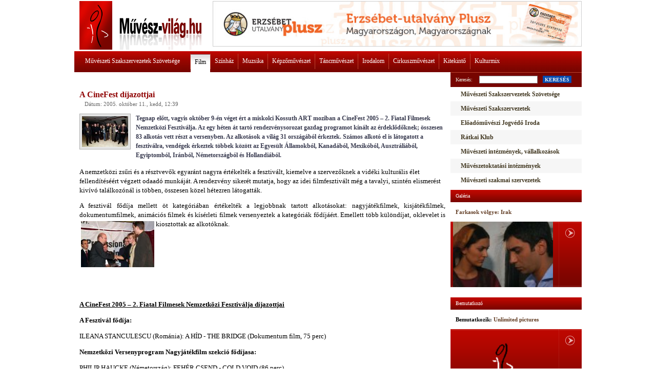

--- FILE ---
content_type: text/html
request_url: http://www.muvesz-vilag.hu/film/esemenyek/184
body_size: 49775
content:
<!DOCTYPE html PUBLIC "-//W3C//DTD XHTML 1.0 Transitional//EN"
    "http://www.w3.org/TR/xhtml1/DTD/xhtml1-transitional.dtd">
<html>
<head>
<!--

  Ergosystem Kft. - www.ergosystem.hu

  Rigó Attila  - kange@freemail.hu

-->
      <link rel="shortcut icon" href="https://www.muvesz-vilag.hu/favicon.ico" >
      <meta http-equiv="Content-Type" content="text/html; charset=ISO-8859-2">
      <meta http-equiv="Content-Language" content="hu">
      <meta http-equiv="Content-Style-Type" content="text/css">

      <meta name="Author" content="kange@freemail.hu">
      <meta name="Description" content="">
      <meta name="Copyright" content="ErgoSystem">
      <meta name="Keywords" content="">
      <meta name="Robots" content="all">

      <link rel="stylesheet" type="text/css" media="screen" href="https://www.muvesz-vilag.hu/template/style.css">
      <script type="text/javascript">
      	var url='https://www.muvesz-vilag.hu/';
      	var adminurl='https://www.muvesz-vilag.hu/';
      	var uip = '3.16.157.35';
      	var uemail = '';
      	var user_id = '';
      </script>
      <script type="text/javascript" src="https://www.muvesz-vilag.hu/template/functions.js"></script>
      <script type="text/javascript" src="https://www.muvesz-vilag.hu/template/partnereink.js"></script>
      <script type="text/javascript" src="https://www.muvesz-vilag.hu/template/bemutatkozo.js"></script>
      <script type="text/javascript" src="https://www.muvesz-vilag.hu/template/pu_galeria.js"></script>
      <script type="text/javascript" src="https://www.muvesz-vilag.hu/template/galeria.js"></script>
      <script type="text/javascript" src="https://www.muvesz-vilag.hu/template/nevnap.js"></script>
      <script type="text/javascript" src="https://www.muvesz-vilag.hu/modules/ajax/js/xml-extras.js"></script>
      <script type="text/javascript" src="https://www.muvesz-vilag.hu/modules/ajax/js/xml-action-handler.js"></script>
      <script type="text/javascript" src="https://www.muvesz-vilag.hu/template/ajax.js"></script>
      <script type="text/javascript" src="https://www.muvesz-vilag.hu/modules/cikkek/js/functions.js"></script>
      <script type="text/javascript" src="https://www.muvesz-vilag.hu/modules/cikkek/js/ajax.js"></script>
	  <script type="text/javascript" src="https://www.muvesz-vilag.hu/template/swfobject.js"></script>
</head>

<body>
<table width="990" cellspacing="0" cellpadding="0" align="center" border="0" background="#FFF">
	<tr height="100" class="fejlec">
		<td colspan="2" align="left">
			<div style="float: left;"><a href="https://www.muvesz-vilag.hu/" title="https://www.muvesz-vilag.hu/"><img src="https://www.muvesz-vilag.hu//template/images/structure/logo.png"></a></div>
			<div style="float: right;">
			<a href="http://erzsebetutalvanyplusz.hu " target="_BLANK"><img src="https://www.muvesz-vilag.hu/adat/bannerek/erzsebetutalvanyplusz_banner_728x90px.jpg" width="720"></a>			</div>
		</td>
	</tr>
<!--	<tr height="28" class="fejlec">
		<td width="560" align="left">
			<div style="float: left;">
			<form name="login" method="post" action="https://www.muvesz-vilag.hu/users/login">
			<input type="hidden" name="action2" value="login">
			<input type="text" name="email" value="E-mail cím:" id="login_email" class="input" onFocus="if(this.value=='E-mail cím:') this.value='';" onBlur="if(this.value=='') this.value='E-mail cím:';">
			<input type="password" name="jelszo" value="Jelszó" id="login_jelszo" class="input" onFocus="if(this.value=='Jelszó') this.value='';" onBlur="if(this.value=='') this.value='Jelszó';">
			<a href="Javascript: void(0);" onCLick="CheckLogin();" class="mehet">BELÉPÉS</a>
			<a href="https://www.muvesz-vilag.hu/users/regisztracio">Regisztráció</a>
			<a href="https://www.muvesz-vilag.hu/users/elfelejtett_jelszo">Elfelejtett jelszó</a>
			</form>
			</div>
			<div style="float: right;"><a href="https://www.muvesz-vilag.hu/rss/muvesz-vilag.xml" class="btn_rss" target="_BLANK">RSS</a></div>
		</td>
		<td width="430" align="right" class="hirlevel">
				<form name="hirlevel_reg" method="post" action="">
	<input type="hidden" name="action" value="">
	<input type="hidden" name="email_checked" value="">
	Hírlevél:&nbsp;<input type="text" name="email" value="E-mail cím:" id="hirlevel_email" class="input" onFocus="if(this.value=='E-mail cím:') this.value='';" onBlur="if(this.value=='') this.value='E-mail cím:';">
	<input type="radio" name="action2" value="fel" id="action_fel" CHECKED><label for="action_fel"> Feliratkozás</label>
	<input type="radio" name="action2" value="le" id="action_le"><label for="action_le"> Leiratkozás</label>
	<a href="Javascript: void(0);" onCLick="CheckHirlevel();" class="mehet">OK</a>
	</form>
		</td>
	</tr> -->
	<tr valign="top">
		<td width="990" colspan="2">
		<!-- Menü megjelenítése -->
		<div class="menu">
		<div class="item" style="margin-left: 8px; margin-right: 12px;"><a href="https://www.muvesz-vilag.hu/mszsz/">Művészeti Szakszervezetek Szövetsége</a>
		</div>				
		<div class="elvalaszto"></div>
		<div class="item_selected"><a href="https://www.muvesz-vilag.hu/film/">Film</a>
		<div class="almenu" style="left: -215px; width: 650px;">
  		<div class="item"><a href="https://www.muvesz-vilag.hu/film/hirek/">Hírek</a></div>
  		<div class="item">|</div>
  		<div class="item"><a href="https://www.muvesz-vilag.hu/film/interjuk/">Interjúk</a></div>
  		<div class="item">|</div>
  		<div class="item"><a href="https://www.muvesz-vilag.hu/film/bemutatkozo">Bemutatkozó</a></div>
  		<div class="item">|</div>
  		<div class="item"><a href="https://www.muvesz-vilag.hu/film/visszatekinto">Visszatekintő</a></div>
  		<div class="item">|</div>
  		<div class="item_selected"><a href="https://www.muvesz-vilag.hu/film/esemenyek">Szakmai események</a></div>
  		<div class="item">|</div>
  		<div class="item"><a href="https://www.muvesz-vilag.hu/film/galeria">Galéria</a></div>
  		<div class="item">|</div>
  		<div class="item"><a href="https://www.muvesz-vilag.hu/film/linkajanlo">Linkajánló</a></div>
  		<div class="item">|</div>			  		
		<div class="item"><a href="https://www.muvesz-vilag.hu/tartalom/mozgokepek">Mozgóképek</a></div>			  		
		</div>
		</div>
		<div class="elvalaszto"></div>
		<div class="item"><a href="https://www.muvesz-vilag.hu/szinhaz/">Színház</a>
		<div class="almenu" style="left: -215px; width: 615px;">
  		<div class="item"><a href="https://www.muvesz-vilag.hu/szinhaz/hirek/">Hírek</a></div>
  		<div class="item">|</div>
  		<div class="item"><a href="https://www.muvesz-vilag.hu/szinhaz/interjuk/">Interjúk</a></div>
  		<div class="item">|</div>
  		<div class="item"><a href="https://www.muvesz-vilag.hu/szinhaz/bemutatkozo">Bemutatkozó</a></div>
  		<div class="item">|</div>
  		<div class="item"><a href="https://www.muvesz-vilag.hu/szinhaz/visszatekinto">Visszatekintő</a></div>
  		<div class="item">|</div>
  		<div class="item"><a href="https://www.muvesz-vilag.hu/szinhaz/esemenyek">Szakmai események</a></div>
  		<div class="item">|</div>
  		<div class="item"><a href="https://www.muvesz-vilag.hu/szinhaz/galeria">Galéria</a></div>
  		<div class="item">|</div>
  		<div class="item"><a href="https://www.muvesz-vilag.hu/szinhaz/linkajanlo">Linkajánló</a></div>			  		
		</div>
		</div>
		<div class="elvalaszto"></div>
		<div class="item"><a href="https://www.muvesz-vilag.hu/muzsika/">Muzsika</a>
		<div class="almenu" style="left: -215px; width: 615px;">
  		<div class="item"><a href="https://www.muvesz-vilag.hu/muzsika/hirek/">Hírek</a></div>
  		<div class="item">|</div>
  		<div class="item"><a href="https://www.muvesz-vilag.hu/muzsika/interjuk/">Interjúk</a></div>
  		<div class="item">|</div>
  		<div class="item"><a href="https://www.muvesz-vilag.hu/muzsika/bemutatkozo">Bemutatkozó</a></div>
  		<div class="item">|</div>
  		<div class="item"><a href="https://www.muvesz-vilag.hu/muzsika/visszatekinto">Visszatekintő</a></div>
  		<div class="item">|</div>
  		<div class="item"><a href="https://www.muvesz-vilag.hu/muzsika/esemenyek">Szakmai események</a></div>
  		<div class="item">|</div>
		<div class="item"><a href="https://www.muvesz-vilag.hu/muzsika/galeria">Galéria</a></div>
  		<div class="item">|</div>
  		<div class="item"><a href="https://www.muvesz-vilag.hu/muzsika/linkajanlo">Linkajánló</a></div>			  		
		</div>
		</div>
		<div class="elvalaszto"></div>
		<div class="item"><a href="https://www.muvesz-vilag.hu/kepzomuveszet/">Képzőművészet</a>
		<div class="almenu" style="left: -215px; width: 615px;">
  		<div class="item"><a href="https://www.muvesz-vilag.hu/kepzomuveszet/hirek/">Hírek</a></div>
  		<div class="item">|</div>
  		<div class="item"><a href="https://www.muvesz-vilag.hu/kepzomuveszet/interjuk/">Interjúk</a></div>
  		<div class="item">|</div>
  		<div class="item"><a href="https://www.muvesz-vilag.hu/kepzomuveszet/bemutatkozo">Bemutatkozó</a></div>
  		<div class="item">|</div>
  		<div class="item"><a href="https://www.muvesz-vilag.hu/kepzomuveszet/visszatekinto">Visszatekintő</a></div>
  		<div class="item">|</div>
  		<div class="item"><a href="https://www.muvesz-vilag.hu/kepzomuveszet/esemenyek">Szakmai események</a></div>
  		<div class="item">|</div>
  		<div class="item"><a href="https://www.muvesz-vilag.hu/kepzomuveszet/galeria">Galéria</a></div>
  		<div class="item">|</div>
  		<div class="item"><a href="https://www.muvesz-vilag.hu/kepzomuveszet/linkajanlo">Linkajánló</a></div>			  		
		</div>
		</div>
		<div class="elvalaszto"></div>
		<div class="item"><a href="https://www.muvesz-vilag.hu/tancmuveszet/">Táncművészet</a>
		<div class="almenu" style="left: -215px; width: 615px;">
  		<div class="item"><a href="https://www.muvesz-vilag.hu/tancmuveszet/hirek/">Hírek</a></div>
  		<div class="item">|</div>
  		<div class="item"><a href="https://www.muvesz-vilag.hu/tancmuveszet/interjuk/">Interjúk</a></div>
  		<div class="item">|</div>
  		<div class="item"><a href="https://www.muvesz-vilag.hu/tancmuveszet/bemutatkozo">Bemutatkozó</a></div>
  		<div class="item">|</div>
  		<div class="item"><a href="https://www.muvesz-vilag.hu/tancmuveszet/visszatekinto">Visszatekintő</a></div>
  		<div class="item">|</div>
  		<div class="item"><a href="https://www.muvesz-vilag.hu/tancmuveszet/esemenyek">Szakmai események</a></div>
  		<div class="item">|</div>
  		<div class="item"><a href="https://www.muvesz-vilag.hu/tancmuveszet/galeria">Galéria</a></div>
  		<div class="item">|</div>
  		<div class="item"><a href="https://www.muvesz-vilag.hu/tancmuveszet/linkajanlo">Linkajánló</a></div>			  		
		</div>
		</div>
		<div class="elvalaszto"></div>
		<div class="item"><a href="https://www.muvesz-vilag.hu/irodalom/">Irodalom</a>
		<div class="almenu" style="left: -261px; width: 615px;">
  		<div class="item"><a href="https://www.muvesz-vilag.hu/irodalom/hirek/">Hírek</a></div>
  		<div class="item">|</div>
  		<div class="item"><a href="https://www.muvesz-vilag.hu/irodalom/interjuk/">Interjúk</a></div>
  		<div class="item">|</div>
  		<div class="item"><a href="https://www.muvesz-vilag.hu/irodalom/bemutatkozo">Bemutatkozó</a></div>
  		<div class="item">|</div>
  		<div class="item"><a href="https://www.muvesz-vilag.hu/irodalom/visszatekinto">Visszatekintő</a></div>
  		<div class="item">|</div>
  		<div class="item"><a href="https://www.muvesz-vilag.hu/irodalom/esemenyek">Szakmai események</a></div>
  		<div class="item">|</div>
  		<div class="item"><a href="https://www.muvesz-vilag.hu/irodalom/galeria">Galéria</a></div>
  		<div class="item">|</div>
  		<div class="item"><a href="https://www.muvesz-vilag.hu/irodalom/linkajanlo">Linkajánló</a></div>			  		
		</div>
		</div>
		<div class="elvalaszto"></div>
		<div class="item"><a href="https://www.muvesz-vilag.hu/cirkuszmuveszet/">Cirkuszművészet</a>
		<div class="almenu" style="left: -330px; width: 615px;">
  		<div class="item"><a href="https://www.muvesz-vilag.hu/cirkuszmuveszet/hirek/">Hírek</a></div>
  		<div class="item">|</div>
  		<div class="item"><a href="https://www.muvesz-vilag.hu/cirkuszmuveszet/interjuk/">Interjúk</a></div>
  		<div class="item">|</div>
  		<div class="item"><a href="https://www.muvesz-vilag.hu/cirkuszmuveszet/bemutatkozo">Bemutatkozó</a></div>
  		<div class="item">|</div>
  		<div class="item"><a href="https://www.muvesz-vilag.hu/cirkuszmuveszet/visszatekinto">Visszatekintő</a></div>
  		<div class="item">|</div>
  		<div class="item"><a href="https://www.muvesz-vilag.hu/cirkuszmuveszet/esemenyek">Szakmai események</a></div>
  		<div class="item">|</div>
  		<div class="item"><a href="https://www.muvesz-vilag.hu/cirkuszmuveszet/galeria">Galéria</a></div>
  		<div class="item">|</div>
  		<div class="item"><a href="https://www.muvesz-vilag.hu/cirkuszmuveszet/linkajanlo">Linkajánló</a></div>			  		
		</div>
		</div>
		<div class="elvalaszto"></div>
		<div class="item"><a href="https://www.muvesz-vilag.hu/kitekinto/">Kitekintő</a>
		<div class="almenu" style="left: -65px; width: 235px;">
  		<div class="item" style="float: right;"><a href="https://www.muvesz-vilag.hu/kitekinto/hu">Magyar nyelven</a></div>
  		<div class="item" style="float: right;">|</div>
  		<div class="item" style="float: right;"><a href="https://www.muvesz-vilag.hu/kitekinto/en">Idegen nyelven</a></div>
  		</div>
		</div>
		<div class="elvalaszto"></div>
		<div class="item"><a href="https://www.muvesz-vilag.hu/kulturmix/">Kulturmix</a></div>
</div>
		
		</td>
	</tr>
	<tr valign="top">
		<td width="990" colspan="2">
			<table width="990" cellspacing="0" cellpadding="0" border="0" align="center">
			<tr valign="top">
			<td width="734">
			<table width="734" cellpadding="0" cellspacing="0" border="0">
<!--			<tr valign="middle" height="43"> 
				<td width="734">
					<div class="menu3">
						<a href="https://www.muvesz-vilag.hu/forum">Fórum megtekintése</a>&nbsp;|&nbsp;
						<a href="https://www.muvesz-vilag.hu/blog/"><img src="https://www.muvesz-vilag.hu/template/images/icons/blog.png" height="12"> Blogok olvasása</a>&nbsp;|&nbsp;
						<a href="https://www.muvesz-vilag.hu/alma">alma: csak szólok, hogy...</a>
					</div>
					<div id="nevnap"></div>
				</td>
			</tr> -->
			<tr valign="top">
				<td width="734" align="left" style="background: #FFF;">
					<!-- Kilistázandó tömb létrehozása -->
										<!-- Vezércikkek megjelenítése -->
					<div id="blokk1" style="position: relative; display: none;">
<div class="vezercikk">
<div class="cim"><a href="https://www.muvesz-vilag.hu/mszsz/40240">Új tisztségviselői vannak a Művészeti Szakszervezetek Szövetségének </a></div>
<div class="szoveg2">Kor&aacute;bban v&aacute;lasztott tiszts&eacute;gviselőink megb&iacute;zat&aacute;sa id&eacute;n decemberben lej&aacute;r, &iacute;gy alapokm&aacute;nyunk szellem&eacute;ben tiszt&uacute;j&iacute;t&aacute;st kellett v&eacute;gezn&uuml;nk.<br /></div>
</div>
<div class="cikkek">
</div>
</div>
					<!-- Tartalom megjelenítése -->
					<div id="content">
						<div class="item">
		<div class="felcim"></div>
		<div class="cim">A CineFest díjazottjai</div>
		<div class="datum">Dátum: 2005. október 11., kedd, 12:39</div>
		<div class="lead">
					<img src="https://www.muvesz-vilag.hu/adat/kepek/cikkek/2005.1/0144.jpg" align="left" width="90" style="margin: 0px 10px 5px 0px;">
					 Tegnap előtt, vagyis október 9-én véget ért a miskolci Kossuth ART moziban a CineFest 2005 &#8211; 2. Fiatal Filmesek Nemzetközi Fesztiválja. Az egy héten át tartó rendezvénysorozat gazdag programot kínált az érdeklődőknek; összesen 83 alkotás vett részt a versenyben. Az alkotások a világ 31 országából érkeztek. Számos alkotó el is látogatott a fesztiválra, vendégek érkeztek többek között az Egyesült Államokból, Kanadából, Mexikóból, Ausztráliából, Egyiptomból, Iránból, Németországból és Hollandiából.

 

		</div>
				<div class="szoveg">
				<font size="2">A nemzetk&ouml;zi zsűri &eacute;s a r&eacute;sztvevők egyaránt nagyra &eacute;rt&eacute;kelt&eacute;k a fesztivált, kiemelve a szervezőknek a vid&eacute;ki kulturális &eacute;let fellendít&eacute;s&eacute;&eacute;rt v&eacute;gzett odaadó munkáját. A rendezv&eacute;ny siker&eacute;t mutatja, hogy az idei filmfesztivált m&eacute;g a tavalyi, szint&eacute;n elismer&eacute;st kivívó találkozónál is t&ouml;bben, &ouml;sszesen k&ouml;zel h&eacute;tezren látogatták. </font><p class="MsoNormal" align="justify"><font size="2">A fesztivál fődíja mellett &ouml;t kategóriában &eacute;rt&eacute;kelt&eacute;k a legjobbnak tartott alkotásokat: nagyját&eacute;kfilmek, kisját&eacute;kfilmek, dokumentumfilmek, animációs filmek &eacute;s kís&eacute;rleti filmek versenyeztek a kategóriák fődíjá&eacute;rt. Emellett t&ouml;bb k&uuml;l&ouml;ndíjat, oklevelet is kiosztottak az alkotóknak. <a href="javascript:;" onclick="kep('http://www.muvesz-vilag.hu/adat/kepek/cikkek/200510/0109.jpg')"><img style="float: left; margin: 3px" alt="" src="/adat/kepek/cikkek/200510/thumb_0109.jpg" border="0" /></a></font></p><font size="2"><font size="2"><p><strong><u><font size="2"><br /><br /><br /><br /><br /><br /><br />A CineFest 2005 &ndash; 2. Fiatal Filmesek Nemzetk&ouml;zi Fesztiválja díjazottjai</font></u></strong></p><font size="2"><font size="2"><p><font size="2"><strong>A Fesztivál fődíja:</strong></font></p><p class="MsoNormal" align="justify"><font size="2">ILEANA STANCULESCU (Románia): A HÍD - THE BRIDGE (Dokumentum film, 75 perc)</font></p><font size="2"><font size="2"><p class="MsoNormal" align="justify"><font size="2"><strong>Nemzetk&ouml;zi Versenyprogram Nagyját&eacute;kfilm szekció fődíjasa:</strong></font></p><p class="MsoNormal" align="justify"><font size="2">PHILIP HAUCKE (N&eacute;metország): FEHÉR CSEND - COLD VOID (86 perc)</font></p><font size="2"><font size="2"><p class="MsoNormal" align="justify"><font size="2"><strong>Nemzetk&ouml;zi Versenyprogram Kisját&eacute;kfilm szekció fődíjasa:</strong></font></p><p class="MsoNormal" align="justify"><font size="2">SAMULI VALKAMA (Finnország): IGAZÁBOL SZERELEM - ALRIGHT LOVE (25 perc)</font></p><font size="2"><font size="2"><p class="MsoNormal" align="justify"><font size="2"><strong>Nemzetk&ouml;zi Animációs Film szekció fődíjasa:</strong></font></p><p class="MsoNormal" align="justify"><font size="2">M. TÓTH GÉZA (Magyarország): MAESTRO (8 perc) </font></p><font size="2"><font size="2"><p class="MsoNormal" align="justify"><font size="2"><strong>Nemzetk&ouml;zi Versenyprogram Dokumentum Film szekció fődíjasa:</strong></font></p><p class="MsoNormal" align="justify"><font size="2">VALENTINA MONTI &ndash; MIRTA MORRONE (Olaszország): - RADIO LA COLIFATA (52 perc)</font></p><p><font size="2"><strong><br />Nemzetk&ouml;zi Versenyprogram Kís&eacute;rleti Film szekció fődíjasa:</strong></font></p><p class="MsoNormal" align="justify"><font size="2">JEAN-GABRIEL PERIOT (Franciaország): DIES IRAE (10 perc)</font></p><p><font size="+0"><font size="2"><strong><br /><br />A Nemzeti Kulturális &Ouml;r&ouml;ks&eacute;g Miniszt&eacute;riumának k&uuml;l&ouml;ndíja</strong>:</font></font></p><p class="MsoNormal" align="justify"><font size="2">SCHNEIDER ÁKOS (Magyarország): JÓTETT HELYÉBE &ndash; GOOD TURN DESERVES ANOTHER (Kisját&eacute;kfilm 14 perc)</font></p><p><font size="2"><strong><br />Miskolc város k&uuml;l&ouml;ndíja:</strong></font></p><p class="MsoNormal" align="justify"><font size="2">HELMIS NAPOLEON-LEONARDO (Románia): OLASZ LÁNYOK - THE ITALIAN GIRLS (Nagyját&eacute;kfilm, 82 perc)</font></p><font size="2"><font size="2"><p class="MsoNormal" align="justify"><font size="2"><strong>A Duna TV k&uuml;l&ouml;ndíja:</strong></font></p><p class="MsoNormal" align="justify"><font size="2">TOLNAI SZABOLCS (Szerbia &eacute;s Montenegró): EGY ISMERETLEN NAPLÓJA &ndash; THE DIARY OF AN UNKNOWN MAN (Dokumentumfilm, 88 perc)</font></p><font size="2"><font size="2"><p class="MsoNormal" align="justify"><font size="2"><strong>A Kodak k&uuml;l&ouml;ndíja:</strong></font></p><p class="MsoNormal" align="justify"><font size="2">LICHTER PÉTER &ndash; HORVÁTH ÁDÁM MÁRTON (Magyarország): NYUGATI ÁLLOMÁS &ndash; STATION WEST (Kís&eacute;rleti film, 7perc) </font></p><font size="2"><font size="2"><p class="MsoNormal" align="justify"><font size="2"><strong>A Xenoton kft k&uuml;l&ouml;ndíja:</strong></font></p><p class="MsoNormal" align="justify"><font size="2">JULIA DITTMANN (N&eacute;metország): RÓZSASZÍN, VAGY MILYEN IS AZ ÉLET SZÍNE? - ROSA OR WHAT COLOUR IS LIFE (Dokumentumfilm, 88 perc)</font></p><font size="2"><font size="2"><p class="MsoNormal" align="justify"><font size="2"><strong>A Cine-Mis Kht. k&uuml;l&ouml;ndíja:</strong></font></p><p class="MsoNormal" align="justify"><font size="2">DERMOT DOYLE (Írország): HILL 16 (Nagyját&eacute;kfilm, 78 perc)</font></p><font size="2"><font size="2"><p class="MsoNormal" align="justify"><font size="2"><strong>Oklev&eacute;l a legjobb főszereplő r&eacute;sz&eacute;re:</strong></font></p><p class="MsoNormal" align="justify"><font size="2">FLORIAN PANZNER (N&eacute;metország): FEHÉR CSEND - COLD VOID (Nagyját&eacute;kfilm)</font></p><font size="2"><font size="2"><p class="MsoNormal" align="justify"><font size="+0"><font size="2"><strong>Oklev&eacute;l a legjobb kisját&eacute;kfilmes rendezőnek</strong>:</font></font></p><font size="2"><font size="2"><p class="MsoNormal" align="justify"><font size="2">AXEL DANIELSON (Sv&eacute;dország): NYÁRI FELHŐK - SUMMER CLOUDS (Kisját&eacute;kfilm)</font></p><font size="2"><font size="2"><p class="MsoNormal" align="justify"><font size="2"><strong>Oklev&eacute;l a legjobb vizuális &ouml;tlet&eacute;rt:</strong></font></p><p class="MsoNormal" align="justify"><font size="2">ALEXANDER ISERT (N&eacute;metország): SUBWAY SCORE (Animációs film)</font></p><font size="2"><font size="2"><p class="MsoNormal" align="justify"><font size="2"><strong>Oklev&eacute;l a legjobb t&eacute;maválasztás&eacute;rt:</strong></font></p><p class="MsoNormal" align="justify"><font size="2">KRISTINA MEITON, LINDA STERN&Ouml; (Sv&eacute;dország): I&rsquo;M JUST LIKE YOU (Dokumentum film)</font></p><font size="2"><font size="2"><p class="MsoNormal" align="justify"><font size="2"><strong>A zsűri elismerő oklevele: </strong></font></p><p class="MsoNormal" align="justify"><font size="2">IZABELA PLUNCINSKA (N&eacute;metország): JAM SESSION (Animációs film)</font></p><font size="2"><font size="2"><p><font size="2"><a href="javascript:;" onclick="kep('http://www.muvesz-vilag.hu/adat/kepek/cikkek/200510/0097.jpg')"><img style="float: right; margin: 3px" alt="" src="/adat/kepek/cikkek/200510/thumb_0097.jpg" border="0" /></a></font></p></font></font></font></font></font></font></font></font></font></font></font></font></font></font></font></font></font></font></font></font></font></font></font></font></font></font></font></font></font></font></font></font></font></font>		</div>
	</div>
	<a name="comments"></a>
<div class="forum">
<div class="forum_maintitle">Hozzászólás</div>
	<table width="450" cellpadding="0" border="0" align="center" class="newtopic" style="display: none;" id="modify_comment">
	<tr valign="top" class="header">
		<td align="center">Hozzászólás módosítása
		<form name="modify_comment" action="https://www.muvesz-vilag.hu/forum/" method="post">
		<input type="hidden" name="opener" value="https://www.muvesz-vilag.hu/film/esemenyek/184/#comments">
		<input type="hidden" name="action" value="modify_comment">
		<input type="hidden" name="comment_id" value="">
		</td>
	</tr>
	<tr valign="top" class="main">
		<td align="center" id="ownerdata"></td>
	</tr>
	<tr valign="top" class="main">
		<td align="center">
			<textarea name="szoveg" style="width: 400px; height: 150px;"></textarea>
		</td>
	</tr>
	<tr valign="top" class="main">
		<td align="center">
			<input type="button" value="Mentés" onClick="document.modify_comment.submit();" class="button">
			<input type="button" value="Mégse" onClick="document.modify_comment.reset();document.getElementById('modify_comment').style.display='none';document.getElementById('new_comment').style.display='';" class="button">
			</form>
		</td>
	</tr>
	</table>
	
	<table width="450" cellpadding="0" border="0" align="center" class="newcomment" id="new_comment" style="display:;">
		<tr valign="top"><td align="center">Ha hozzá kíván szólni, jelentkezzen be!</td></tr>
		</table>
	<div class="forum_maintitle">Hozzászólások</div>
			<table width="100%" cellpadding="0" cellspacing="0" border="0" class="comment">
		<tr valign="top"><td align="center">Még senki sem szólt hozzá ehhez a cikkhez!<br><b>Legyen Ön az első!</b></td></tr>
		</table>
	</div>
					</div>
					<!-- Blokkok megjelenítése -->
									</td>
			</tr>
			</table>
		</td>
		<td width="256" align="left" style="background: #FFF;">
			<table width="256" cellpadding="0" cellspacing="0" border="0">
			<tr valign="top">
				<td align="left" width="256">
				<form name="kereses" method="get" action="https://www.muvesz-vilag.hu/kereses/">
					<div class="kereses_blokk">
						<div class="kereses">
							Keresés:&nbsp;&nbsp;<input type="text" name="search" id="kereses" value="" class="input"><a href="Javascript: void(0);" onClick="document.kereses.submit();" class="mehet">KERESÉS</a>
						</div>
					</div>
					</form>
					<!-- Menü2 megjelenítése -->
					<div class="menu2">
	<div class="item"><a href="Javascript: void(0);">Művészeti Szakszervezetek Szövetsége</a>
		<div class="almenu" style="width: 175px; left: -179px;">
  		<div class="item"><a href="https://www.muvesz-vilag.hu/szovetseg/szervezet">A Szervezet</a></div>
  		<div class="item" style="background: #F6F6F6;"><a href="https://www.muvesz-vilag.hu/szovetseg/alapokmany">Alapokmány</a></div>
  		<div class="item"><a href="https://www.muvesz-vilag.hu/szovetseg/jogsegely">Jogsegély-szolgálat</a></div>
  		<div class="item" style="background: #F6F6F6;"><a href="https://www.muvesz-vilag.hu/szovetseg/tbugyek">Társadalombiztosítási ügyek</a></div>
  		<div class="item"><a href="https://www.muvesz-vilag.hu/szovetseg/munkavedelem">Munkavédelem</a></div>
  		<div class="item" style="background: #F6F6F6;"><a href="https://www.muvesz-vilag.hu/szovetseg/udules">Üdülés</a></div>
<!--  		<div class="item" style="background: #F6F6F6;"><a href="https://www.muvesz-vilag.hu/szovetseg/ovoda-bolcsode">Óvoda, bölcsöde</a></div> -->
  		<div class="item"><a href="https://www.muvesz-vilag.hu/szovetseg/inventar">Inventar Kft.</a></div>			  		
		</div>
	</div>				
	<div class="item" style="background: #F6F6F6;"><a href="Javascript: void(0);">Művészeti Szakszervezetek</a>
		<div class="almenu" style="width: 300px; left: -304px;">
  		<div class="item"><a href="https://www.muvesz-vilag.hu/szakszervezetek/artista">Artistaművészek Szakszervezete</a></div>
  		<div class="item" style="background: #F6F6F6;"><a href="https://www.muvesz-vilag.hu/szakszervezetek/film">Filmművészek és Filmalkalmazottak Szakszervezete</a></div>
  		<div class="item"><a href="https://www.muvesz-vilag.hu/szakszervezetek/irok">Írók Szakszervezete</a></div>
  		<div class="item" style="background: #F6F6F6;"><a href="https://www.muvesz-vilag.hu/szakszervezetek/kepzomuvesz">Képzőművészek, Iparművészek és Művészeti Dolgozók Szakszervezete</a></div>
  		<div class="item"><a href="https://www.muvesz-vilag.hu/szakszervezetek/zene">Magyar Zeneművészek és Táncművészek Szakszervezete</a></div>
  		<div class="item" style="background: #F6F6F6;"><a href="https://www.muvesz-vilag.hu/szakszervezetek/szinhazi">Színházi Dolgozók Szakszervezete</a></div>
		</div>
	</div>				
	<div class="item"><a href="http://www.eji.hu/" TARGET="_NEW">Előadóművészi Jogvédő Iroda</a></div>
	<div class="item" style="background: #F6F6F6;"><a href="http://www.ratkaimartonklub.hu" target="_BLANK">Rátkai Klub</a></div>
	<div class="item"><a href="https://www.muvesz-vilag.hu/tartalom/muveszeti-intezmenyek">Művészeti intézmények, vállalkozások</a></div>
	<div class="item" style="background: #F6F6F6;"><a href="https://www.muvesz-vilag.hu/tartalom/muveszetoktatasi-intezmenyek">Művészetoktatási intézmények</a></div>
	<div class="item"><a href="https://www.muvesz-vilag.hu/tartalom/muveszeti-szakmai-szervezetek">Művészeti szakmai szervezetek</a></div>
</div>
					<!-- Hokedli megjelenítése -->
<!--
					<div class="jobb_blokk">
	<div class="cim"><b>alma: csak szólok, hogy...</b></div>
	<div class="tartalom">
			<a href="https://www.muvesz-vilag.hu/alma/42/" class="new">&#8222;Az asszony verve jó&#8221;?</a>
			<a href="https://www.muvesz-vilag.hu/alma/41/" class="new">Mednyánszky kétlelkűsége</a>
			<a href="https://www.muvesz-vilag.hu/alma/40/" class="new">Történelem, mint család</a>
			<a href="https://www.muvesz-vilag.hu/alma/39/" class="new">Bozótharc a boldogságért/Ványa bácsi a Vígben</a>
			<div class="anek_link"><a href="https://www.muvesz-vilag.hu/alma/">további bejegyzések...</a>
	</div>
</div>
-->
					<!-- Blogok megjelenítése -->
<!--					<div class="jobb_blokk">
						<div class="cim">Blogok</div>
						<div class="tartalom">
						<table width="100%" cellpadding="0" cellspacing="0" border="0">
							<tr valign="top">
								<td align="center" width="50">
									<img src="https://www.muvesz-vilag.hu/template/images/icons/blog.png">
								</td>
								<td align="left">
								<a href="https://www.muvesz-vilag.hu/blog/">Blogok olvasása</a>
								<a href="https://www.muvesz-vilag.hu/blog/uj_blog">Blogok létrehozása</a>
																</td>
							</tr>
						</table>
						</div>
					</div>
-->
					<!-- Blogok megjelenítése -->
<!--					<div class="jobb_blokk">
						<div class="cim">Fórum</div>
						<div class="tartalom">
						<a href="https://www.muvesz-vilag.hu/forum">Fórum megtekintése</a>
						<a href="https://www.muvesz-vilag.hu/forum/1/uj_topic">Fórum létrehozása</a>
						</div>
					</div>
-->
					<!-- Galéria megjelenítése -->
					<div class="jobb_blokk">
						<div class="cim">Galéria</div>
						<div class="tartalom">
						<div class="cim3" id="galeria_nev" style="opacity:0.0; filter:alpha(opacity=0);"></div>
<div id="galeria_alap">
	<div class="galeria_menu">
		<table width="100%" height="100%" cellpadding="0" cellspacing="0" border="0">
		<tr height="45" valign="middle">
			<td align="center"><a href="Javascript: void(0);" id="galeria_jobbra" onClick="ChangeGaleria(1);" style="opacity:1.0; filter:alpha(opacity=100);"><img src="https://www.muvesz-vilag.hu/template/images/icons/arrow_right2.png"></a></td>
		</tr>
		<tr>
			<td align="center">&nbsp;</td>
		</tr>
		<tr height="45" valign="middle">
			<td align="center"><a href="Javascript: void(0);" id="galeria_balra" onClick="ChangeGaleria(-1);" style="opacity:1.0; filter:alpha(opacity=100);"><img src="https://www.muvesz-vilag.hu/template/images/icons/arrow_left2.png"></a></td>
		</tr>
		</table>
	</div>
</div>
<div id="galeria_szoveg" style="opacity:0.0; filter:alpha(opacity=0);" class="szoveg">
Ide jöhet majd a bemutatkozó szöveg
</div>
<script>
var GaleriaList = new Array();
	GaleriaList[0] = new GaleriaItem(0, 149, 'Farkasok völgye: Irak', '', 'adat/kepek/galeria/film/farkasokvolgyeirak/small/farkas16.jpg', 195, 129);
		GaleriaList[1] = new GaleriaItem(1, 262, 'Szerelem második látásra', 'Forgalmazza: a Budapest Film', 'adat/kepek/galeria/film/szerelemmasodiklatasra/small/jkep.jpg', 195, 130);
		GaleriaList[2] = new GaleriaItem(2, 55, 'Hervadó virágok', '', 'adat/kepek/galeria/film/hervadoviragok/small/hervadoviragok_11billmurraysebtapasz.jpg', 195, 127);
		GaleriaList[3] = new GaleriaItem(3, 138, 'Reggeli a Plútón', '', 'adat/kepek/galeria/film/reggeliapluton/small/0002115.jpg', 195, 130);
		GaleriaList[4] = new GaleriaItem(4, 154, 'Apocalypto', '', 'adat/kepek/galeria/film/apocalypto/small/apo04323r11.jpg', 195, 219);
		GaleriaList[5] = new GaleriaItem(5, 268, 'A bombák földjén', '', 'adat/kepek/galeria/film/abombakfoldjen/small/229057_1.jpg', 195, 131);
		GaleriaList[6] = new GaleriaItem(6, 140, 'Volver', '', 'adat/kepek/galeria/film/volver/small/volver11.jpg', 195, 130);
		GaleriaList[7] = new GaleriaItem(7, 191, 'A Bourne ultimátum', '', 'adat/kepek/galeria/film/abourneultimatum/small/bourne_ultimatum_en_n.jpg', 195, 279);
		GaleriaList[8] = new GaleriaItem(8, 142, 'Kárhozott szeretők', '', 'adat/kepek/galeria/film/karhozottszeretok/small/karhozottszeretok.jpg', 195, 274);
		GaleriaList[9] = new GaleriaItem(9, 301, 'A tökéletes természet', 'Földszerda a FilmBox HD műsorán', 'adat//20101025/otthonunk.jpg', 195, 110);
		GaleriaList[10] = new GaleriaItem(10, 231, 'Mamma mia!', '', 'adat/kepek/galeria/film/mammamia/small/mamma_mia4_n.jpg', 195, 149);
		GaleriaList[11] = new GaleriaItem(11, 191, 'A Bourne ultimátum', '', 'adat/kepek/galeria/film/abourneultimatum/small/bourne_ultimatum_en_n.jpg', 195, 279);
		GaleriaList[12] = new GaleriaItem(12, 151, 'Szent szív', '', 'adat/kepek/galeria/film/szentsziv/small/szentsziv7.jpg', 195, 133);
		GaleriaList[13] = new GaleriaItem(13, 231, 'Mamma mia!', '', 'adat/kepek/galeria/film/mammamia/small/mamma_mia4_n.jpg', 195, 149);
		GaleriaList[14] = new GaleriaItem(14, 187, 'Moliére', '', 'adat/kepek/galeria/film/moliere/small/moiliere_064_32.jpg', 195, 130);
		GaleriaList.ShowGaleria(0);
</script>
						</div>
					</div>
					<!-- Bemutatkozó megjelenítése -->
					<div class="jobb_blokk">
						<div class="cim">Bemutatkozó</div>
						<div class="tartalom">
						<div class="cim3" id="bemutatkozo_nev" style="opacity:0.0; filter:alpha(opacity=0);"></div>
<div id="bemutatkozo_alap">
	<div class="bemutatkozo_menu">
		<table width="100%" height="100%" cellpadding="0" cellspacing="0" border="0">
		<tr height="45" valign="middle">
			<td align="center"><a href="Javascript: void(0);" id="bemutatkozo_jobbra" onClick="ChangeBemutatkozo(1);" style="opacity:1.0; filter:alpha(opacity=100);"><img src="https://www.muvesz-vilag.hu/template/images/icons/arrow_right2.png"></a></td>
		</tr>
		<tr>
			<td align="center">&nbsp;</td>
		</tr>
		<tr height="45" valign="middle">
			<td align="center"><a href="Javascript: void(0);" id="bemutatkozo_balra" onClick="ChangeBemutatkozo(-1);" style="opacity:1.0; filter:alpha(opacity=100);"><img src="https://www.muvesz-vilag.hu/template/images/icons/arrow_left2.png"></a></td>
		</tr>
		</table>
	</div>
</div>
<div id="bemutatkozo_szoveg" style="opacity:0.0; filter:alpha(opacity=0);" class="szoveg">
Ide jöhet majd a bemutatkozó szöveg
</div>
<script>
var BemutatkozoList = new Array();
	BemutatkozoList[0] = new BemutatkozoItem(-21, '&#8222;KOnTÁRS&#8221; Improvizációs Központ: Pagonyi András és Szakál László', 'Zenekarunk létrejöttét annak köszönhetjük, hogy 8 évesen ugyanabban a zeneiskolában kezdtük meg tanulmányainkat. Mindketten klasszikus zenét tanultunk, így minden hangszeres tevékenységünket ezekre az alapokra helyezhettünk.  ', 'adat/kepek/cikkek/2006.0/kontars.jpg', 195, 158, 'https://www.muvesz-vilag.hu/muzsika/bemutatkozo/1052');
		BemutatkozoList[1] = new BemutatkozoItem(-20, 'Arany Gusztáv', 'Az általános iskola rajzszakkörében kezdődött a rajz és festészet tanulása számomra, majd autodidakta módon tovább fejlesztettem képességeimet rajztanárom és festő- művész barátaim segítségével.', 'adat/kepek/cikkek/200612/copyofkozep_kor.jpg', 195, 260, 'https://www.muvesz-vilag.hu/kepzomuveszet/bemutatkozo/3474');
		BemutatkozoList[2] = new BemutatkozoItem(-19, 'Bagó-Obrusánszki Tíria', '1984 péntek 13.-án születtem, sokat költöztünk, sok helyen éltem, laktam, sok mindent láttam, de még nem eleget, állandó kíváncsiskodás, folytonos tanulás és a kérdések halmaza. Minden érdekel, főleg a művészeten belül, alkotok, élek, kérdezem. Jelen pillanatban mindezt vidéken, de Gödöllőn és Pesten tanultam, többek között a THÉBA Művészeti Szakközépiskolában.', 'adat/kepek/cikkek/200911/valtozas01.jpg', 195, 293, 'https://www.muvesz-vilag.hu/kepzomuveszet/bemutatkozo/13707');
		BemutatkozoList[3] = new BemutatkozoItem(-18, 'Bozók Ferenc', 'Gyermekkorát a mátraaljai Domoszló községben töltötte. Gyöngyösön érettségizett áruforgalmi szakon. Egerben, az Eszterházy Károly Tanárképző Főiskolán, magyar&#8211;történelem szakos diplomát szerzett, majd Gyöngyöspatán lett osztályfőnöke egy csodálatos kis osztálynak. Jelenleg Budapesten él, a piarista tanító rend szerzetese.', 'adat/kepek/cikkek/200611/bozokf_1rzm6u4f.jpg', 195, 258, 'https://www.muvesz-vilag.hu/irodalom/bemutatkozo/3349');
		BemutatkozoList[4] = new BemutatkozoItem(-17, 'Dévényi János', 'Minden kép egy-egy újabb kísérlet a tökéletesség megközelítésére. Festményeim az arányokkal, a színekkel, a formákkal, és kompozíciós megoldásokkal, a szépség és harmónia tengelyében születnek meg. Képeim kvázi meditációs táblák a lét örök törvényei felett. ', 'adat/kepek/20100805/devenyi.jpg', 195, 197, 'https://www.muvesz-vilag.hu/kepzomuveszet/bemutatkozo/16313');
		BemutatkozoList[5] = new BemutatkozoItem(-16, 'Fábián Évi', '', 'adat/kepek/cikkek/2005.1/fabianevi.jpg', 195, 262, 'https://www.muvesz-vilag.hu/kepzomuveszet/bemutatkozo/199');
		BemutatkozoList[6] = new BemutatkozoItem(-15, 'Hajdú Mónika', 'Először Szegeden bukkantam fel, amikor megszülettem. Azóta, messze vetett a sors.Hogy ki vagyok? A diplomám szerint, külkereskedelmi üzemgazdász. Szerintem, nem ...(Hajdú Mónika, Szeged-Bilbao)', 'adat/kepek/cikkek/2009.1/untitled.bmp', 195, 259, 'https://www.muvesz-vilag.hu/kepzomuveszet/bemutatkozo/13819');
		BemutatkozoList[7] = new BemutatkozoItem(-14, 'Interjú Csanádi Dáviddal', 'Kávét szürcsölget, saját bevallása szerint már a harmadikat, pedig éppen csak elmúlt dél. Két macska dorombol körülöttünk a kis garzonban, ő pedig lehalkítja a telefonját, hogy csak a beszélgetésre koncentráljon. Másra számítottam: a lakás nincs körberakva fotókkal, nem hevernek mindenfelé fényképezőgépek.', 'adat/kepek/enfoto.jpg', 195, 147, 'https://www.muvesz-vilag.hu/kepzomuveszet/bemutatkozo/15841');
		BemutatkozoList[8] = new BemutatkozoItem(-13, 'Istók Bernadett', 'Istók Bernadett szerint &#8222;a szépség nem csak a természetben van, a szívünkben is ott él. A világot édenkertté kell tenni, világossá, virágossá és teljessé. A szépség nem tulajdonság, hanem Istenhez való hasonlóság. ', 'adat/kepek/cikkek/200703/istok1.jpg', 195, 193, 'https://www.muvesz-vilag.hu/kepzomuveszet/bemutatkozo/4364');
		BemutatkozoList[9] = new BemutatkozoItem(-12, 'Juha Richárd', 'Nevem Juha Richárd Attila, 1971. december 8-án születtem Debrecenben. Általános iskolai tanulmányaim mellett több éven át zenét tanultam, konkrétan gordonka szakra jártam a debreceni Simonffy Emil Zeneiskolába. ', 'adat/kepek/cikkek/200701/jkep.jpg', 195, 145, 'https://www.muvesz-vilag.hu/kepzomuveszet/bemutatkozo/3665');
		BemutatkozoList[10] = new BemutatkozoItem(-11, 'Juhász Attila Jazz Quartet', '2002-ben két jó barát Bársony Bálint a Back II Black szaxofonosa és Juhász &#8222;Jack&#8221; Attila a hazánkban is jól ismert jazz zongorista kitaláltak egy új stílus meghatározást, ez pedig nem más, mint a Sunshine Jazz!', 'adat/kepek/cikkek/200811/barsonybalintfeat.juhaszattilaacsigaesazsiraf.jpg', 195, 195, 'https://www.muvesz-vilag.hu/muzsika/bemutatkozo/10406');
		BemutatkozoList[11] = new BemutatkozoItem(-10, 'Kelényi Angelika', '1970. december 2-án születtem Kazincbarcikán. Egészen húsz éves koromig ott is éltem, ott végeztem el az általános iskolát és a gimnáziumot is. Tizennyolc évesen azt gondoltam, hogy nem tanulok tovább, mert vár az élet, inkább felnőtt akartam lenni, és szüleim kérését, könyörgését figyelembe sem véve, nem ültem vissza az iskolapadba. ', 'adat/kepek/logo.png', 195, 75, 'https://www.muvesz-vilag.hu/irodalom/bemutatkozo/1187');
		BemutatkozoList[12] = new BemutatkozoItem(-9, 'Korolovszky Anna', '', 'adat/kepek/8_festmhazak.jpg', 195, 248, 'https://www.muvesz-vilag.hu/kepzomuveszet/bemutatkozo/140');
		BemutatkozoList[13] = new BemutatkozoItem(-8, 'Mester Györgyi', 'Középkorú, ugyanakkor &#8211; mások megítélése szerint &#8211;, fiatalos nyugdíjas vagyok.Budapesten születtem 1954-ben, a Vízöntő jegyében. Ifjúkoromból a leglényegesebb és a legemlékezetesebb időszak az a majd két évtized, melyet a Balaton mellett lakva töltöttem el. ', 'adat/kepek/cikkek/201003/mester.jpg', 195, 145, 'https://www.muvesz-vilag.hu/irodalom/bemutatkozo/14608');
		BemutatkozoList[14] = new BemutatkozoItem(-7, 'Németh Tamás', 'Leginkább sokszorosítógrafikával foglalkozom (rézkarc, litográfia stb.) De persze sok minden más is érdekel.', 'adat/kepek/cikkek/201001/alakvltozspaprapplikci160x70cm.jpg', 195, 466, 'https://www.muvesz-vilag.hu/kepzomuveszet/bemutatkozo/14223');
		BemutatkozoList[15] = new BemutatkozoItem(-6, 'Nemzeti Színkottás Zenekar', 'A Magyar Speciális Művészeti Műhely Egyesület a hagyományosan megszervezett programjai &#8211; kulturális fesztiválok, ipar- és képzőművészeti alkotótáborok, kiállítások &#8211; mellett igyekezett, s igyekszik felkarolni és meghonosítani olyan új kezdeményezéseket, melyek a kitűzött célokat, nevezetesen az értelmi fogyatékosok művészeti tevékenységének minél szélesebb körű megismertetését szolgálják. ', 'template/images/structure/na.png', 185, 118, 'https://www.muvesz-vilag.hu/muzsika/bemutatkozo/16196');
		BemutatkozoList[16] = new BemutatkozoItem(-5, 'Pál János Endre Jr.', 'A juniort én adtam szüleimtől kapott nevemhez, még gimnazista koromban.37 éves vagyok. Verseket írok, és költőként próbálok élni. Költőként élek. Próbálni meg&#8230; megpróbálok életben maradni, dolgozni, örülni. Örülni mindannak amit megtehetek, amit megteremthetek. Jól vagyok. ', 'adat/kepek//logo.png', 195, 75, 'https://www.muvesz-vilag.hu/irodalom/bemutatkozo/1497');
		BemutatkozoList[17] = new BemutatkozoItem(-4, 'Petrozsényi Nagy Pál', 'Születtem 1942. jan. 14-én Kolozsváron. Apám ref. lelkész, anyám pedagógus volt. Ez utóbbi foglalkozást választottam én is később magamnak nem tudván azt, hogy &#8222;akit az istenek gyűlölnek, tanítóvá tették&#8221;.  Iskoláimat Petrozsényban végeztem, innen ered a Petrozsényi ál-, illetőleg előnév. A marosvásárhelyi főiskolai évek után Nagyváradra kerültem. Nehéz évek voltak tele kenyérkeresési gondokkal, nacionalista megkülönböztetéssel.', 'adat/kepek/petrozsenyi.png', 195, 211, 'https://www.muvesz-vilag.hu/irodalom/bemutatkozo/14742');
		BemutatkozoList[18] = new BemutatkozoItem(-3, 'Ruff István Zalán ', 'Zalán 2002. augusztus 22-én született Dunaújvárosban. Négy évesen kezdett olvasni, első versét (Kolbászpepe az erdőben) öt évesen jegyzi le. Művészeti érdeklődését szülei korán felismerik és támogatják tehetségét.', 'adat/kepek/cikkek/200908/riz.jpg', 195, 245, 'https://www.muvesz-vilag.hu/irodalom/bemutatkozo/13058');
		BemutatkozoList[19] = new BemutatkozoItem(-2, 'Serbán Attila', 'Serbán Attila Kárpátalján, Beregszászon született. Tanulmányait Ungváron fejezte be ahol táncpedagógus-koreográfus diplomát szerzett. ', 'adat/kepek/cikkek/200811/serbiplakat_72.jpg', 195, 273, 'https://www.muvesz-vilag.hu/szinhaz/bemutatkozo/10583');
		BemutatkozoList[20] = new BemutatkozoItem(-1, 'Turek Miklós', 'Gödöllőn születtem, Kunszentmártonban nevelkedtem és váci vagyok.Magyarnak születtem, európai lettem és világpolgár leszek.Fiúnak születtem, srác lett belőlem és most Pasi vagyok.Gépésznek tanultam, lakberendező lettem, de hát színész vagyok.', 'adat/kepek/cikkek/2006.0/turekmiklos2', 195, 142, 'https://www.muvesz-vilag.hu/szinhaz/bemutatkozo/1547');
		BemutatkozoList[21] = new BemutatkozoItem(0, 'Unlimited pictures', 'Az Unlimited Pictures egy forgatókönyvírói és produkciós iroda, melyet Bán István író-rendező alapított 2010-ben. ', 'template/images/structure/na.png', 185, 118, 'https://www.muvesz-vilag.hu/film/bemutatkozo/20218');
		BemutatkozoList[22] = new BemutatkozoItem(1, 'Vajda Melinda', 'Vajda Melinda vagyok. 1981-ben, a költészet napján születtem Budapesten. Elsősorban rajzfilmkészítőként-, időnként mint lakberendező dolgozom, néha grafikusként izgalmas feladatokon- logókat, címkéket tervezek. ', 'adat/kepek/cikkek/201002/_banoka_1_6srt5y0a.jpg', 195, 275, 'https://www.muvesz-vilag.hu/film/bemutatkozo/14489');
		BemutatkozoList[23] = new BemutatkozoItem(2, 'Várjuk jelentkezését!', 'Amennyiben szeretne Bemutatkozó rovatunkba bekerülni, jelentkezzen az info@muvesz-vilag.hu e-mail címen!<br />', 'adat/kepek//logo.bmp', 195, 75, 'https://www.muvesz-vilag.hu/tancmuveszet/bemutatkozo/14684');
		BemutatkozoList[24] = new BemutatkozoItem(3, 'Várjuk jelentkezését!', 'Amennyiben szeretne Bemutatkozó rovatunkba bekerülni, jelentkezzen az info@muvesz-vilag.hu e-mail címen!', 'adat/kepek//logo.bmp', 195, 75, 'https://www.muvesz-vilag.hu/cirkuszmuveszet/bemutatkozo/14685');
		BemutatkozoList[25] = new BemutatkozoItem(4, 'Vas Ági', '', 'adat/kepek/cikkek/200510/vasagiimg_8077.jpg', 195, 282, 'https://www.muvesz-vilag.hu/kepzomuveszet/bemutatkozo/233');
		BemutatkozoList[26] = new BemutatkozoItem(5, 'Vereb Vean András', 'Filmrendező / vágó / zeneszerző / hangász', 'adat/kepek//logo.bmp', 195, 75, 'https://www.muvesz-vilag.hu/film/bemutatkozo/1982');
		BemutatkozoList.ShowBemutatkozo(0);
</script>
						</div>
					</div>
										<div class="jobb_blokk" style="margin: 2px 0px 10px 0px; text-align: center;">
													  	<object type="application/x-shockwave-flash" data="https://www.muvesz-vilag.hu/adat/bannerek/prima_250x210_2012_direktlink.swf" width="0" height="0">
							     <param name="movie" value="https://www.muvesz-vilag.hu/adat/bannerek/prima_250x210_2012_direktlink.swf">
							  	 <param name="play" value="true">
							  	 <param name="loop" value="true">
							  	 <param name="quality" value="high">
							  	 <param name="menu" value="false">
								 <param name="wmode" value="transparent">
							  	</object>			        						
							</div>			
					<!-- Anekdoták megjelenítése -->
										<div class="jobb_blokk">
						<div class="cim2">Anekdoták</div>
						<div class="tartalom">
												<div class="cim"><a href="https://www.muvesz-vilag.hu/anekdotak/40">A művésznő életkora</a></div>
							<div class="szoveg">Joséphine Baker világhírű revücsillag élete utolsó heteiben, 68 évesen is is korát meghazudtoló frissességgel szerepelt Európa színpadjain.</div>
													<div class="vonal"><div>&nbsp;</div></div>
													<div class="cim"><a href="https://www.muvesz-vilag.hu/anekdotak/9">Hol lakik a boldogság?</a></div>
							<div class="szoveg"></div>
													<div class="anek_link"><a href="https://www.muvesz-vilag.hu/anekdotak/">további anekdoták...</a></div>
						</div>
					</div>
										<!-- Aforizmák megjelenítése -->
										<div class="jobb_blokk" style="padding-bottom: 0px;">
						<div class="cim2">Aforizmák</div>
						<div class="tartalom">
							<div class="szoveg"><b>&#8222; A világegyetem elmélet nélkül működik."
</b></div>
							<div class="szerzo">Teleki László</div>
						</div>
					</div>
									</td>
			</tr>
			</table>
			</td>
			</tr>
			</table>
		</td>
	</tr>
	<tr height="65" valign="top" class="bottom">
		<td colspan="2">
		<div class="bal">Az oldalt fejlesztette és üzemelteti az <a href="http://www.ergosystem.hu" target="_NEW" title="Ergo System">Ergo System</a></div>
		<div class="jobb">
			<a href="https://www.muvesz-vilag.hu/" class="btn_rss">RSS</a>&nbsp;
			<a href="https://www.muvesz-vilag.hu/tartalom/adatvedelem">Adatvédelem</a>&nbsp;/&nbsp;<a href="https://www.muvesz-vilag.hu/tartalom/impresszum">Impresszum</a>&nbsp;/&nbsp;<a href="https://www.muvesz-vilag.hu/tartalom/mediaajanlat">Médiaajánlat</a></div>
		<div class="jobb2">Művészeti Szakszervezetek Szövetsége</div>
		</td>
	</tr>
</table>
<div id="PU_galeria" style="display: none; width: 150px; height: 150px; top: 300px; left: 300px;">
<table width="100%" height="100%" cellpadding="0" cellspacing="0" border="0">
	<tr valign="top" height="12">
		<td width="12" class="top_left"></td>
		<td class="top"></td>
		<td width="12" class="top_right" id="PU_close_container"></td>
	</tr>
	<tr valign="top">
		<td width="12" class="middle_left"></td>
		<td class="middle">
		<div id="PU_galeria_main" align="center"></div>
		<div id="PU_galeria_szoveg"><div id="PU_galeria_szoveg2"> </div></div>
		<div id="PU_galeria_menu"></div>
		</td>
		<td width="12" class="middle_right"></td>
	</tr>
	<tr valign="top" height="12">
		<td width="12" class="bottom_left"></td>
		<td class="bottom"></td>
		<td width="12" class="bottom_right"></td>
	</tr>
</table>
</div>
<div id="popup_bg" class="popup_bg" style="display: none; width: 100%; height: 100%; opacity:1.0; filter: progid:DXImageTransform.Microsoft.Alpha(opacity=100);"></div>
<div id="popup" class="innerpopup" style="display: none;"></div>
<div id="ellenorzes" style="display: none; color: #000;">
<fieldset>
	<legend>Ellenőrzés</legend>
		Action: film<br>
		Mi: esemenyek<br>
		Id: 184<br>
		Blokk1: <br>
		Blokk2: <br>
		Blokk3: <br>
		Blokk4: <br>
		Blokk5: <br>
		Cookie ID: <br>
		URL_prev: <br>
		URL akt: film/esemenyek/184<br>
		<div id="ell_moving"></div>
		<div id="ell_van_null"></div>
	</fieldset>
</div>
<script>
	var clientHeight = ((document.documentElement.clientHeight)?(document.documentElement.clientHeight):(document.body.clientHeight));
	var clientWidth = ((document.documentElement.clientWidth)?(document.documentElement.clientWidth):(document.body.clientWidth));
	myHeight = ((document.documentElement.scrollHeight)?(document.documentElement.scrollHeight):(document.body.scrollHeight));
	betolt();
</script>
<title>Művész-világ</title>

<script src="http://www.google-analytics.com/urchin.js" type="text/javascript">
</script>
<script type="text/javascript">
_uacct = "UA-2407836-1";
urchinTracker();
</script>

</body>
</html>
  

--- FILE ---
content_type: application/javascript
request_url: https://www.muvesz-vilag.hu/modules/cikkek/js/ajax.js
body_size: 4573
content:
var ajax_working = 0;

//****************************************************************************************************//
//****************************************************************************************************//

  function getComment(_id) {
	if (ajax_working == 0) {
		ajax_working = 1;
	   	var data = new Array();
	    data[data.length] = ajax.createNVArray("_id", _id);
	    data[data.length] = ajax.createNVArray("user_id", user_id);
	    ajax.call("forum", "rpc", "getComment", data, handler_getComment);
	}
	else setTimeout("getComment("+_id+")",'100');
  }

//****************************************************************************************************//

  function handler_getComment(result) {
  	
	if (result.errorCode != 0) {
	  alert("Hiba: " + result.errorCode + " --> " + result.errorMsg);
	  return;
	}
	document.getElementById('modify_comment').style.display = '';
	document.getElementById('new_comment').style.display = 'none';
	document.getElementById('ownerdata').innerHTML = '<b>Hozzászólás:</b> '+result.tulaj_nick+' (#'+result.sorszam+')';
	document.modify_comment.comment_id.value=result.id;
	document.modify_comment.szoveg.value=result.szoveg.replace(/<br \/>/g,"\r\n");
	document.modify_comment.szoveg.focus();
	ajax_working=0;
  }

//****************************************************************************************************//
//****************************************************************************************************//

  function getReply(_id, _opener, _ag) {
	if (ajax_working == 0) {
		if(!_ag) _ag = 1;
		ajax_working = 1;
		var div = document.getElementById('reply_comment_'+_ag+'_'+_opener);
		if(div.innerHTML!='') {
			div.innerHTML='';
			ajax_working=0;
		}
		else {
		   	var data = new Array();
		    data[data.length] = ajax.createNVArray("_id", _id);
		    data[data.length] = ajax.createNVArray("_opener", _opener);
		    data[data.length] = ajax.createNVArray("_ag", _ag);
		    data[data.length] = ajax.createNVArray("user_id", user_id);
		    ajax.call("forum", "rpc", "getComment", data, handler_getReply);
		}
	}
	else setTimeout("getReply("+_id+","+_opener+","+_ag+")",'100');
  }

//****************************************************************************************************//

  function handler_getReply(result) {
  	
	if (result.errorCode != 0) {
	  alert("Hiba: " + result.errorCode + " --> " + result.errorMsg);
	  return;
	}
	var div = document.getElementById('reply_comment_'+result.ag+'_'+result.opener);
	var html = '';
	var elvalaszt = 0;
	var ag = result.ag+1;
	html += '<table width="450" cellpadding="0" cellspacing="0" border="0" class="comment" align="center" style="margin-top: 5px !important;">';
	html += '<tr valign="top" class="header">';
	html += '	<td align="left">'+result.tulaj_nick+'</td>';
	html += '	<td align="right">'+result.date+'&nbsp;|&nbsp;<a href="Javascript: void(0);" onClick="AddReply('+result.id+',\'Válasz '+result.tulaj_nick+' üzenetére (#'+result.sorszam+')\')">Válasz erre</a>&nbsp;|&nbsp;#'+result.sorszam+'</td>';
	html += '</tr>';
	html += '<tr valign="top">';
	html += '	<td align="left" colspan="2">'+result.szoveg;
	html += '	<div class="dates">';
	if(result.last_mod!="0000-00-00 00:00:00") {
	html += '		<div>Utóljára módosítva: '+result.last_mod+'</div>';
	}
	if(result.mod_date!="0000-00-00 00:00:00") {
	html += '		<div>Moderálva: '+result.mod_date+'</div>';
	}
	html += '	</div>';	
	if((result.torolhet) || (result.modosithat)) {
		elvalaszt=1;
		html += '	<div class="comment"> </div>';
		html += '	<div class="menu">';
		if(result.modosithat) html += '&nbsp;&nbsp;<a href="Javascript: void(0);" onClick="getComment('+result.id+');">[Módosít]</a>&nbsp;&nbsp;';
		if(result.torolhet) html += '&nbsp;&nbsp;<a href="Javascript: void(0);" onClick="if(confirm(\'Biztos, hogy törölni akarja?\')) document.location.href=\'?action=delete_comment&comment_id='+result.id+'\'">[Törlés]</a>';
		html += '</div>';
	}

	if(result.valasz) {
		if(!elvalaszt) html += '<div class="comment"> </div>';
		html += '<div class="reply"><a href="Javascript: void(0);" onClick="getReply('+result.valasz+','+result.id+','+ag+');">Válasz '+result.reply_nick+' üzenetére (#'+result.reply_sorszam+')</div>';
	}
	html += '	</td>';
	html += '</tr>';
	html += '</table>';
	html += '<div id="reply_comment_'+ag+'_'+result.id+'"></div>';
	div.innerHTML = html;
	ajax_working=0;
  }

//****************************************************************************************************//
//****************************************************************************************************//


--- FILE ---
content_type: application/javascript
request_url: https://www.muvesz-vilag.hu/modules/ajax/js/xml-action-handler.js
body_size: 1341
content:
ajax = new Object();
ajax.requestHandler = null;
ajax.callHandler = function(result) {
    if (result.errorCode == -1) {
        alert(result.errorMsg);
    } else {
        if (this.requestHandler) {
            var tempHandler = this.requestHandler;
            this.requestHandler = null;
            tempHandler(result);
        }
    }
}

ajax.createNVArray = function(name, value) {
    var data = new Array();
    data['name'] = name;
    data['value'] = value;
    return data;
}

ajax.call = function(modul, php, action, data, requestHandler) {
    var params;
    params  = '__modul__=' + modul;
    params += '&__php__=' + php;
    params += '&__action__=' + action;
    for(var i = 0; i < data.length; i++) {
        params += '&' + data[i].name + '=' + encodeURIComponent(data[i].value);
    }
//     alert(params);

    var result = new Array();

    var xmlHttp = XmlHttp.create();
    xmlHttp.open('POST', adminurl+'modules/ajax/xml-action-handler.php', true);
//    alert(adminurl+'modules/ajax/xml-action-handler.php');
    xmlHttp.onreadystatechange = function () {
        if (xmlHttp.readyState == 4) {
          eval(xmlHttp.responseText);
//           alert(xmlHttp.responseText);
          if (!result) result = new Array();
          ajax.callHandler(result);
        }
    }
    xmlHttp.setRequestHeader('Content-Type', 'application/x-www-form-urlencoded; charset=iso-8859-2');
    xmlHttp.send(params);
    this.requestHandler = requestHandler;
}


--- FILE ---
content_type: application/javascript
request_url: https://www.muvesz-vilag.hu/template/bemutatkozo.js
body_size: 4803
content:
var pi = 4.0*Math.atan(1.0);
var tmp_left = 250;
var tmp_top = 0;
var tmp_bottom = 60;
var tmp_z = 100;
var tmp_op = 100;
var tmp_a = 0;
var drawing = 0;
var t;
var ItemList = new Array();
var div_width = 0;

var moving=0;
var tempX, tempY;
var futas = 0;
var atlagido = 0;

  function BemutatkozoItem(_id, _nev, _lead, _name, w_s, h_s, _link) {
  	this.id = _id;
  	this.nev = _nev;
  	this.name = _name;
  	this.width_small = w_s;
  	this.height_small = h_s;
  	this.lead = _lead;
  	this.link = _link;
	this.left = (_id*205)+Math.round((205-this.width_small)/2);
	this.top = Math.round((128-this.height_small)/2);
  }
  
  BemutatkozoItem.prototype.Show = function() {
  	if(!document.getElementById('bemutatkozo_'+this.id+'_Img')) {
  		document.getElementById("bemutatkozo_alap").innerHTML+='<img id="bemutatkozo_'+this.id+'_Img" src="'+url+this.name+'" style="left: 0px; z-index: 55; opacity:1.0; filter:alpha(opacity=100); cursor: pointer;" class="bemutatkozo" title="'+this.nev+'" onClick="document.location.href=\''+this.link+'\'">\n';
  	}

  	var div1 = document.getElementById('bemutatkozo_'+this.id+'_Img');
	
	if((this.left>=-205) && (this.left<205)) {
		div1.style.display='';
		div1.style.left = this.left+'px';
		div1.style.top = this.top+'px';
		div1.style.width = this.width_small+'px';
		div1.style.height = this.height_small+'px';
	}
	else div1.style.display='none';
	
	if(this.left==Math.round((205-this.width_small)/2)) {
		document.getElementById('bemutatkozo_nev').innerHTML="Bemutatkozik: <a href=\""+this.link+"\"><span>"+this.nev+"</span></a>";
		document.getElementById('bemutatkozo_szoveg').innerHTML=this.lead+'<a href="'+this.link+'">Tovább...</a>';
		ShowHideBemutatkozo(0,100,'bemutatkozo_nev');
		ShowHideBemutatkozo(0,100,'bemutatkozo_szoveg');
	}
  }
  
  BemutatkozoItem.prototype.CreatePos = function(_dif) {
  	if(_dif) {
  		var tmp = new Number(this.left);
  		tmp+=_dif;
  		this.left=tmp;
  	}
	this.Show();
	return this.left;
  }
  
  Array.prototype.ShowBemutatkozo = function(irany,tav) {
	this.moving=1;
	var def_dif = 0;
	var akt_left, akt_right, class_left, class_right;

	if(!tav) {
		if((irany>0) && (this[this.length-1].left>205)) {
			tav = 205;
		}
		else if (irany<0) {
			if(this[0].left>=(Math.round((205-this[0].width_small)/2))) {
				tav = 0;
			}
			else {
				tav = 205;
			}
		}
		else {
			tav=0;
		}
	}

	if(tav) {
		def_dif = Math.ceil(tav/8);
		tav = tav-def_dif;
	}
	else {
		def_dif = 0;
	}

  	for(var i=0; i<this.length; i++) {
		if(irany>0) {
			this[i].CreatePos(0-def_dif);		// Balra megy
		}
		else if (irany<0) {
			this[i].CreatePos(def_dif);	// Jobbra megy
		}
		else this[i].CreatePos(0);
		if(this[i].left==(Math.round((205-this[i].width_small)/2))) van_null=1;
  	}

	if(this[0].left>=0) {
		akt_left = 0;
		class_left = 'mozgatas_inaktiv';
		document.getElementById('bemutatkozo_balra').style.display='none';
	}
	else {
		akt_left = 70;
		class_left = 'mozgatas';
		document.getElementById('bemutatkozo_balra').style.display='';
	}

	if(this[this.length-1].left<205) {
		akt_right = 0;
		class_right = 'mozgatas_inaktiv';
		document.getElementById('bemutatkozo_jobbra').style.display='none';
	}
	else {
		akt_right = 70;
		class_right = 'mozgatas';
		document.getElementById('bemutatkozo_jobbra').style.display='';
	}

	if(isIE) {
		document.getElementById('bemutatkozo_balra').filters.alpha.opacity = akt_left;
		document.getElementById('bemutatkozo_jobbra').filters.alpha.opacity = akt_right;
	}
	else {
		document.getElementById('bemutatkozo_balra').style.opacity = akt_left/100;
		document.getElementById('bemutatkozo_jobbra').style.opacity = akt_right/100;
	}
	document.getElementById('bemutatkozo_balra').className = class_left;
	document.getElementById('bemutatkozo_jobbra').className = class_right;
	if(tav) {
		setTimeout("BemutatkozoList.ShowBemutatkozo("+irany+","+tav+")",'30');
	} 
	else {
		this.moving=0;
		return true;
	}
  }
  
  Array.prototype.ShowBig = 0;

  function ChangeBemutatkozo(_irany) {
  	if(!BemutatkozoList.moving) {
		ShowHideBemutatkozo(100,0,'bemutatkozo_nev');
		ShowHideBemutatkozo(100,0,'bemutatkozo_szoveg');
  		BemutatkozoList.ShowBemutatkozo(_irany);
  	}
  }
  
  function ShowHideBemutatkozo(_akt, _cel, _div) {
	var div = document.getElementById(_div);
//  	var div2 = document.getElementById('galeria_text');
	
	if(_cel==0) var akt=_akt-10;
	else var akt=_akt+10;
	if(isIE) {
		div.filters.alpha.opacity = akt;
//		div2.filters.alpha.opacity = akt;
	}
	else {
		div.style.opacity = (akt/100);
//		div2.style.opacity = (akt/100);
	}
	if(akt==_cel) {
		if(_cel==0) {
//			div.innerHTML = "";
		}
	}
	else {
		if(_cel==0)	setTimeout("ShowHideBemutatkozo("+akt+", "+_cel+", '"+_div+"')",'40');
		else setTimeout("ShowHideBemutatkozo("+akt+", "+_cel+", '"+_div+"')",'20');
	}	
  }


--- FILE ---
content_type: application/javascript
request_url: https://www.muvesz-vilag.hu/template/ajax.js
body_size: 1342
content:
var ajax_working = 0;
var working = 0;
//****************************************************************************************************//
//****************************************************************************************************//

  function getGaleria(_id) {
	if (ajax_working == 0) {
		ajax_working = 1;
		PU_Galeria.PU_GaleriaStart();
	   	var data = new Array();
	    data[data.length] = ajax.createNVArray("_id", _id);
	    ajax.call("galeria", "rpc", "getGaleria", data, handler_getGaleria);
	}
	else setTimeout("getGaleria('"+_id+"')",'100');
  }

//****************************************************************************************************//

  function handler_getGaleria(result) {
  	
	if (result.errorCode != 0) {
	  alert("Hiba: " + result.errorCode + " --> " + result.errorMsg);
	  return;
	}
	if(PU_Galeria.PU_GaleriaFlush()) {
		for (var a = 0; a <= result.items.length-1; a++) {
			PU_Galeria[a] = new PUGaleriaItem(result.items[a].kep,result.items[a].width,result.items[a].height,result.items[a].leiras);
//			alert("Kép: "+result.items[a].kep+"\nWidth: "+result.items[a].width+"\nHeight: "+result.items[a].height);
		}
		PU_Galeria.dir = result.dir;
		if(a) {
			PU_Galeria.PU_GaleriaShow(0,1);
		}
	}
	
	ajax_working=0;
  }

//****************************************************************************************************//
//****************************************************************************************************//


--- FILE ---
content_type: application/javascript
request_url: https://www.muvesz-vilag.hu/modules/cikkek/js/functions.js
body_size: 252
content:
  function colorTR(_id) {	
	var x = document.getElementById(_id);
	var i = 0;
	for(var a = 0; x.rows[a]; a++) {
		if(x.rows[a].className!="nocolor") {
			if((i%2) == 1) x.rows[a].className=x.rows[a].className+" even";
			i++;
		}
	}
  }

  function AddReply(id, txt) {
  	document.newcomment.valasz.value=id;
  	document.getElementById('reply_text').innerHTML = txt;
  	document.newcomment.szoveg.focus();
  }